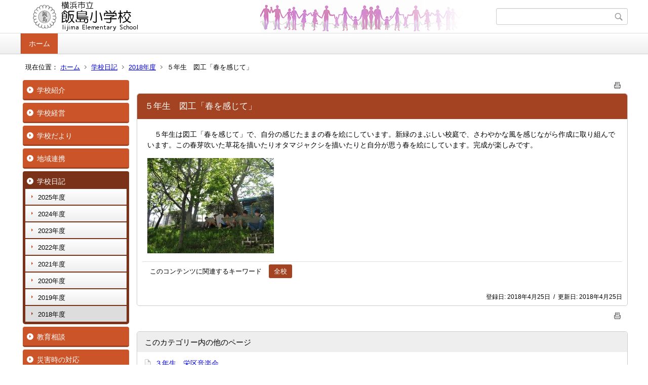

--- FILE ---
content_type: text/html;charset=UTF-8
request_url: https://www.edu.city.yokohama.lg.jp/school/es/iijima/index.cfm/1,2125,44,199,html
body_size: 5870
content:
<!DOCTYPE html>
<html lang="ja">
<head>

<meta http-equiv="x-ua-compatible" content="IE=edge">
<meta http-equiv="Content-Type" content="text/html; charset=UTF-8">
<meta http-equiv="Content-Script-Type" content="text/javascript">
<meta http-equiv="Content-Style-Type" content="text/css">
<meta name="viewport" content="width=device-width">


<!--[if lt IE 9]>
<script type="text/javascript" src="/school/es/iijima/designs/designB_orange/html5.js"></script>
<style type="text/css">
article,aside,canvas,details,figcaption,figure,footer,header,hgroup,menu,nav,section,summary {display:block;}
</style>
<![endif]-->

<link id="cssMain" rel="stylesheet" type="text/css" href="/school/es/iijima/designs/designB_orange/group.css" media="screen,print,projection,tv">

<link rel="shortcut icon" href="/school/es/iijima/designs/designB_orange/favicon.ico">

<script type="text/javascript" src="/school/es/iijima/designs/designB_orange/functions.js"></script>

<title>５年生　図工「春を感じて」 - 飯島小学校</title>
<meta name="copyright" content="Copyright 2026 飯島小学校">
<meta name="author" content=" 飯島小学校">
<meta name="description" content=" ">
<meta name="keywords" content=" ">


	<meta property="og:site_name" content="飯島小学校">
	<meta property="og:title" content="５年生　図工「春を感じて」 - 飯島小学校">
	<meta property="og:description" content=" ">
	
			
			<meta property="og:url" content="https%3A%2F%2Fwww.edu.city.yokohama.lg.jp%2Fschool%2Fes%2Fiijima%2Findex.cfm%2F1%2C2125%2C44%2C199%2Chtml">
			<meta property="og:type" content="article">
		
	<meta property="og:image" content="https://www.edu.city.yokohama.lg.jp/school/es/iijima/images/og_image.png">


<link rel="stylesheet" type="text/css" href="/school/es/iijima/images/template/template.css">
<script type="text/javascript" src="/school/es/iijima/common/testemail.js"></script>

</head>
<body id="PageBody">

<div class="headerArea">
<header>
	<a name="page_top"><img src="/school/es/iijima/images/shim.gif" width="1" height="1" alt="ページの先頭です" title="ページの先頭です" class="voicenavi"></a>
	
	

	
	<div id="SiteTitle">
		<h1 id="TitleArea"><a href="/school/es/iijima/index.cfm/1,html" title="ホーム"><img src="/school/es/iijima/designs/designB_orange/images/logo.png" alt="ホーム" id="TitleImage"></a><span class="invisible">飯島小学校</span></h1>
					<form action="/school/es/iijima/common/search.cfm" method="post" id="SearchForm">
						<input type="hidden" name="csrfToken0" value="BA40C10B0B0C27B518CB2C1FCAEA665C1AB5C7D5">
						<input type="hidden" name="HomeSearch" value="yes">
						
						
							<input type="search" maxlength="255" name="Criteria" value="" class="searchInputBox" id="searchInputBox">
						
							<input type="image" name="search" src="/school/es/iijima/designs/designB_orange/images/search.png" alt="検索" class="searchSubmitImage">
						
					</form>
				
		
		
		
		
	</div>

	
	
			
			<div id="GlobalNavigation">
				
				
				<nav id="globalPrimaryMenu">
					<h2 class="invisible">Group NAV</h2>
					<ul class="globalPrimaryMenu">
					<li class="globalPrimaryMenu" id="grp1"><a href="/school/es/iijima/index.cfm/1,html"  class="globalPrimaryMenuSelected" lang="ja">ホーム</a></li> 
					</ul>
				</nav>
				
		
			</div>
		
			
			<div id="BreadCrumbList">
				
				<nav class="BreadCrumbList">
					<h2 class="invisible">BreadCrumb</h2>
					<div id="drillmenuprefix">現在位置：</div> 
					
					<ul>
		
					<li><a href="/school/es/iijima/index.cfm/1,html">ホーム</a></li>
				
						<li><a href="/school/es/iijima/index.cfm/1,0,44,html">学校日記</a></li>
					
						<li><a href="/school/es/iijima/index.cfm/1,0,44,199,html">2018年度</a></li>
					
			<li class="current">５年生　図工「春を感じて」</li>
		
					</ul>
				</nav>
			</div>
		
</header>
</div>


<div class="MainWrapper">

	
	
			
			<div id="Left">
				
				
			<div id="LocalNavigation">
		
			
			<nav>
				<h2 class="invisible">ホーム</h2> 
			
		<ul class="localPrimaryMenu">
	
						<li class="localPrimaryMenu" id="cat42">
							
								<a href="/school/es/iijima/index.cfm/1,0,42,html"  class="categoryMenu">学校紹介</a>
							
						</li>
					
						<li class="localPrimaryMenu" id="cat43">
							
								<a href="/school/es/iijima/index.cfm/1,0,43,html"  class="categoryMenu">学校経営</a>
							
						</li>
					
						<li class="localPrimaryMenu" id="cat52">
							
								<a href="/school/es/iijima/index.cfm/1,0,52,html"  class="categoryMenu">学校だより</a>
							
						</li>
					
						<li class="localPrimaryMenu" id="cat58">
							
								<a href="/school/es/iijima/index.cfm/1,0,58,html"  class="categoryMenu">地域連携</a>
							
						</li>
					
						<li class="localPrimaryMenu" id="cat44">
							
								<a href="/school/es/iijima/index.cfm/1,0,44,html"  class="categoryMenuSelected">学校日記</a>
							<ul class="localSecondaryMenu">
									<li class="localSecondaryMenu" id="crg211">
										
											<a href="/school/es/iijima/index.cfm/1,0,44,211,html"  class="subCategoryMenu">2025年度</a>
										
									</li>
								
									<li class="localSecondaryMenu" id="crg210">
										
											<a href="/school/es/iijima/index.cfm/1,0,44,210,html"  class="subCategoryMenu">2024年度</a>
										
									</li>
								
									<li class="localSecondaryMenu" id="crg208">
										
											<a href="/school/es/iijima/index.cfm/1,0,44,208,html"  class="subCategoryMenu">2023年度</a>
										
									</li>
								
									<li class="localSecondaryMenu" id="crg207">
										
											<a href="/school/es/iijima/index.cfm/1,0,44,207,html"  class="subCategoryMenu">2022年度</a>
										
									</li>
								
									<li class="localSecondaryMenu" id="crg206">
										
											<a href="/school/es/iijima/index.cfm/1,0,44,206,html"  class="subCategoryMenu">2021年度</a>
										
									</li>
								
									<li class="localSecondaryMenu" id="crg203">
										
											<a href="/school/es/iijima/index.cfm/1,0,44,203,html"  class="subCategoryMenu">2020年度</a>
										
									</li>
								
									<li class="localSecondaryMenu" id="crg202">
										
											<a href="/school/es/iijima/index.cfm/1,0,44,202,html"  class="subCategoryMenu">2019年度</a>
										
									</li>
								
									<li class="localSecondaryMenu" id="crg199">
										
											<a href="/school/es/iijima/index.cfm/1,0,44,199,html"  class="subCategoryMenuSelected">2018年度</a>
										
									</li>
								</ul>
						</li>
					
						<li class="localPrimaryMenu" id="cat55">
							
								<a href="/school/es/iijima/index.cfm/1,0,55,html"  class="categoryMenu">教育相談</a>
							
						</li>
					
						<li class="localPrimaryMenu" id="cat45">
							
								<a href="/school/es/iijima/index.cfm/1,0,45,html"  class="categoryMenu">災害時の対応</a>
							
						</li>
					
						<li class="localPrimaryMenu" id="cat57">
							
								<a href="/school/es/iijima/index.cfm/1,0,57,html"  class="categoryMenu">いじめ防止基本方針</a>
							
						</li>
					
		</ul>
		
		</nav>
		</div> <div id="DynamicLeft"> <p>&nbsp;</p>
<h5 style="text-align: center">&nbsp;</h5>
<h4 style="text-align: center">リンク集</h4>
<p style="text-align: center"><span style="font-size: medium"><a title="横浜市教育委員会" href="http://www.city.yokohama.lg.jp/kyoiku/">横浜市教育委員会</a></span></p>
<p style="text-align: center"><a title="Y・Y NET" href="http://www.edu.city.yokohama.lg.jp/">Y・Y NET</a></p>
<p style="text-align: center"><a title="Y・Y NET" href="https://minnaair.com/blog/yokohama/">空気</a><a title="Y・Y NET" href="https://minnaair.com/blog/yokohama/">の見える化プロジェクト</a></p>
<p style="text-align: center"><a href="https://www.city.yokohama.lg.jp/kurashi/kosodate-kyoiku/kyoiku/bosyusaiyou/hijokin/other.html"><img alt="臨時的任用職員・非常勤講師等の募集" src="/school/es/iijima/images/content/1204/bosyu.jpg" ></a></p> 
		</div><!-- /DynamicLeft -->
	
				
			</div>
		
	

	
	<div id="Main">
		
		
		<div class="pageTopOption">
			
			<a href="javascript:msgWindow=window.open('/school/es/iijima/handlers/printcontent.cfm?GroupID=1&amp;ContentID=2125&amp;ThisPageURL=https%3A%2F%2Fwww%2Eedu%2Ecity%2Eyokohama%2Elg%2Ejp%2Fschool%2Fes%2Fiijima%2Findex%2Ecfm%2F1%2C2125%2C44%2C199%2Chtml&amp;EntryCode=1035', 'displayWindow', 'toolbar=no,location=no,directories=no,status=no,menubar=no,scrollbars=yes,resizable=yes,width=650,height=540').focus();" title="印刷 - ５年生　図工「春を感じて」">
				<img src="/school/es/iijima/designs/designB_orange/images/print.gif" align="middle" alt="印刷 - ５年生　図工「春を感じて」" border="0">
				
			</a>
		</div>
	

			
			<div class="content">
					
					<section>
				
				<!-- Title -->
					
					<h2 class="titleOfContent">
						５年生　図工「春を感じて」 
					</h2>
					
				
				
				
				<div class="contentBodyBox"><div class="contentBody">
					<p>　５年生は図工「春を感じて」で、自分の感じたままの春を絵にしています。新緑のまぶしい校庭で、さわやかな風を感じながら作成に取り組んでいます。この春芽吹いた草花を描いたりオタマジャクシを描いたりと自分が思う春を絵にしています。完成が楽しみです。</p>
<p><img alt="" src="/school/es/iijima/images/content/2125/20180425-161703.jpg" ></p> 
			<div class="contentKeywordSearch">
				<span>このコンテンツに関連するキーワード</span>
				<ul>
					<li><a href="/school/es/iijima/keywords/index.cfm/1.-.kwstring.16.html" title="学校日記 &gt; 全校">全校</a></li> 
				</ul>
			</div>
		
				</div></div>
				
				
						<div class="contentDate">
								
								<span class="contentDatePublished">登録日:&nbsp;<time datetime="2018-04-25">2018年4月25日</time></span> <span class="contentDateSeparater">&nbsp;/&nbsp;</span> <span class="contentDateUpdated">更新日:&nbsp;<time datetime="2018-04-25">2018年4月25日</time></span>
								
						</div>
					
					
					</section>
			</div>
		
<div class="pageBottomOption">
	
			<a href="javascript:msgWindow=window.open('/school/es/iijima/handlers/printcontent.cfm?GroupID=1&amp;ContentID=2125&amp;ThisPageURL=https%3A%2F%2Fwww%2Eedu%2Ecity%2Eyokohama%2Elg%2Ejp%2Fschool%2Fes%2Fiijima%2Findex%2Ecfm%2F1%2C2125%2C44%2C199%2Chtml&amp;EntryCode=5279', 'displayWindow', 'toolbar=no,location=no,directories=no,status=no,menubar=no,scrollbars=yes,resizable=yes,width=650,height=540').focus();" title="印刷 - ５年生　図工「春を感じて」">
				<img src="/school/es/iijima/designs/designB_orange/images/print.gif" align="middle" alt="印刷 - ５年生　図工「春を感じて」" border="0">
				
			</a>
		
</div>



<div class="contextPages">
		
		<div class="contextPagesTitle">
			このカテゴリー内の他のページ
		</div>
		
	<ol class="contextPagesList">
		
					<li>
						
							<a href="/school/es/iijima/index.cfm/1,2192,44,199,html" >
								３年生　栄区音楽会
							</a>
						
					</li>
				
					<li>
						
							<a href="/school/es/iijima/index.cfm/1,2191,44,199,html" >
								４年生　吉田新田　見学
							</a>
						
					</li>
				
					<li>
						
							<a href="/school/es/iijima/index.cfm/1,2190,44,199,html" >
								第２９回　豊田みのりの集い
							</a>
						
					</li>
				
					<li>
						
							<a href="/school/es/iijima/index.cfm/1,2188,44,199,html" >
								４組　いもほり
							</a>
						
					</li>
				
					<li>
						
							<a href="/school/es/iijima/index.cfm/1,2187,44,199,html" >
								スポーツフェスティバル　開催！
							</a>
						
					</li>
				
					<li>
						
							<a href="/school/es/iijima/index.cfm/1,2186,44,199,html" >
								３年　今週末は、いよいよスポーツフェスティバルです！
							</a>
						
					</li>
				
					<li>
						
							<a href="/school/es/iijima/index.cfm/1,2183,44,199,html" >
								４年　「見えない」生活
							</a>
						
					</li>
				
					<li>
						
							<a href="/school/es/iijima/index.cfm/1,2180,44,199,html" >
								1年　6年生と八木節の練習
							</a>
						
					</li>
				
					<li>
						
							<a href="/school/es/iijima/index.cfm/1,2179,44,199,html" >
								２年生　９月２０日　ダイコンの種まき
							</a>
						
					</li>
				
					<li>
						
							<a href="/school/es/iijima/index.cfm/1,2178,44,199,html" >
								50周年記念誌 校歌を録音しました
							</a>
						
					</li>
				
					<li>
						
							<a href="/school/es/iijima/index.cfm/1,2174,44,199,html" >
								４組　冬野菜を育てよう
							</a>
						
					</li>
				
					<li>
						
							<a href="/school/es/iijima/index.cfm/1,2173,44,199,html" >
								地域防災拠点訓練
							</a>
						
					</li>
				
					<li>
						
							<a href="/school/es/iijima/index.cfm/1,2172,44,199,html" >
								繭玉教室　（３年）
							</a>
						
					</li>
				
					<li>
						
							<a href="/school/es/iijima/index.cfm/1,2171,44,199,html" >
								高齢者体験　in　豊田ケアプラザ（４年）
							</a>
						
					</li>
				
					<li>
						
							<a href="/school/es/iijima/index.cfm/1,2164,44,199,html" >
								３年生　虫捕り＆観察会
							</a>
						
					</li>
				
					<li>
						
							<a href="/school/es/iijima/index.cfm/1,2161,44,199,html" >
								４年　行ってきました野島宿泊体験学習！！
							</a>
						
					</li>
				
					<li>
						
							<a href="/school/es/iijima/index.cfm/1,2160,44,199,html" >
								２年生　７月９日　ヤゴ
							</a>
						
					</li>
				
					<li>
						
							<a href="/school/es/iijima/index.cfm/1,2157,44,199,html" >
								２年生　金沢動物園遠足
							</a>
						
					</li>
				
					<li>
						
							<a href="/school/es/iijima/index.cfm/1,2156,44,199,html" >
								６月２０日（水）防犯スポーツ教室
							</a>
						
					</li>
				
					<li>
						
							<a href="/school/es/iijima/index.cfm/1,2155,44,199,html" >
								４年　認知症キャラバンで認知症サポーター
							</a>
						
					</li>
				
					<li>
						
							<a href="/school/es/iijima/index.cfm/1,2152,44,199,html" >
								６月１１日　おおだこポリスの安全講話
							</a>
						
					</li>
				
					<li>
						
							<a href="/school/es/iijima/index.cfm/1,2151,44,199,html" >
								６月５日　１、３、５年生の交通安全教室
							</a>
						
					</li>
				
					<li>
						
							<a href="/school/es/iijima/index.cfm/1,2150,44,199,html" >
								６年生 戦場ヶ原ハイキング
							</a>
						
					</li>
				
					<li>
						
							<a href="/school/es/iijima/index.cfm/1,2148,44,199,html" >
								４組　野菜を育てています
							</a>
						
					</li>
				
					<li>
						
							<a href="/school/es/iijima/index.cfm/1,2147,44,199,html" >
								６年生　バラの植え付け作業
							</a>
						
					</li>
				
					<li>
						
							<a href="/school/es/iijima/index.cfm/1,2146,44,199,html" >
								５年生　愛川宿泊体験学習「愛川全力ダッシュ～みんなと絆のその先へ～」
							</a>
						
					</li>
				
					<li>
						
							<a href="/school/es/iijima/index.cfm/1,2145,44,199,html" >
								３年生　理科の学習
							</a>
						
					</li>
				
					<li>
						
							<a href="/school/es/iijima/index.cfm/1,2144,44,199,html" >
								２年生　５月２４日　そら豆のさやむき
							</a>
						
					</li>
				
					<li>
						
							<a href="/school/es/iijima/index.cfm/1,2143,44,199,html" >
								4組　春の遠足　カップヌードルミュージアム
							</a>
						
					</li>
				
					<li>
						
							<a href="/school/es/iijima/index.cfm/1,2139,44,199,html" >
								１年　あさがお
							</a>
						
					</li>
				
					<li>
						
							<a href="/school/es/iijima/index.cfm/1,2138,44,199,html" >
								５月８日（火）　お話会がスタート
							</a>
						
					</li>
				
					<li>
						
							<a href="/school/es/iijima/index.cfm/1,2137,44,199,html" >
								４年　栄消防署へ社会科見学
							</a>
						
					</li>
				
					<li>
						
							<a href="/school/es/iijima/index.cfm/1,2136,44,199,html" >
								５月　朝会　生活目標発表
							</a>
						
					</li>
				
					<li>
						
							<a href="/school/es/iijima/index.cfm/1,2134,44,199,html" >
								４月２６日（木）６年生　勤労生産活動
							</a>
						
					</li>
				
					<li>
						
							<a href="/school/es/iijima/index.cfm/1,2133,44,199,html" >
								４月２５日（水）　雨の朝の登校
							</a>
						
					</li>
				
					<li class="current">５年生　図工「春を感じて」</li>
				
					<li>
						
							<a href="/school/es/iijima/index.cfm/1,2122,44,199,html" >
								４月２３日（月） 音楽朝会
							</a>
						
					</li>
				
					<li>
						
							<a href="/school/es/iijima/index.cfm/1,2120,44,199,html" >
								３年生　１年生をむかえる会
							</a>
						
					</li>
				
					<li>
						
							<a href="/school/es/iijima/index.cfm/1,2119,44,199,html" >
								５年生　４月２０日（金）　楽しい理科の実験
							</a>
						
					</li>
				
					<li>
						
							<a href="/school/es/iijima/index.cfm/1,2118,44,199,html" >
								２年生　4月18日（水）
							</a>
						
					</li>
				
					<li>
						
							<a href="/school/es/iijima/index.cfm/1,2117,44,199,html" >
								４月１９日（木）避難訓練
							</a>
						
					</li>
				
					<li>
						
							<a href="/school/es/iijima/index.cfm/1,2116,44,199,html" >
								４年生　最初の図工
							</a>
						
					</li>
				
	</ol>
</div>

<!-- AssetNow ::: End page content -->




</div><!-- /id="Main"> -->




</div>




	<div class="footerArea">
		<footer>
			
		<nav id="SiteNavigation">
			<h2 class="invisible">Site Navigation</h2>
			<ul class="footer">
				
					<li><h2>飯島小学校</h2></li>
					
							<li>
								
									<a href="/school/es/iijima/index.cfm/1,1200,2,html" >プライバシーポリシー</a>
								
							</li>
						
							<li>
								
									<a href="/school/es/iijima/index.cfm/1,1197,2,html" >著作権情報</a>
								
							</li>
						
					<li>
						
							<a href="/school/es/iijima/index.cfm?sitemap=1,2125,44,199,html">サイトマップ</a>
						
					</li>
				
			</ul>
		</nav>
		
		</footer>
	</div>


</body>
</html>